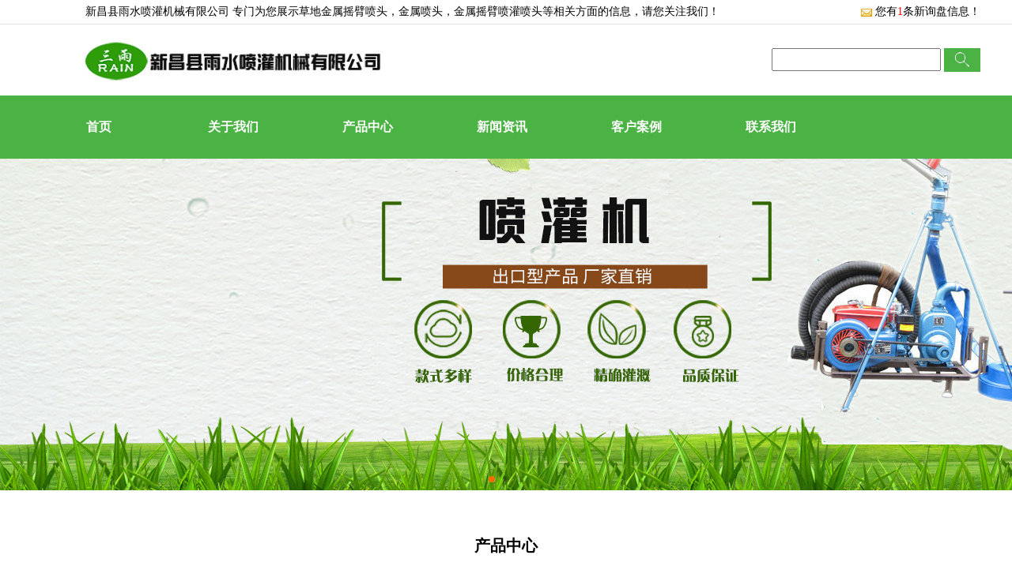

--- FILE ---
content_type: text/html
request_url: http://henan.rainpg.com/product759576.html
body_size: 14706
content:
<!DOCTYPE html PUBLIC "-//W3C//DTD XHTML 1.0 Transitional//EN" "http://www.w3.org/TR/xhtml1/DTD/xhtml1-transitional.dtd">
<html xmlns="http://www.w3.org/1999/xhtml">
<head>
<meta http-equiv="Content-Type" content="text/html; charset=gb2312" />
<title>河南20PH2H草地金属摇臂喷头(价格,厂家,生产厂家,厂家批发) -- 新昌县雨水喷灌机械有限公司 </title>
<meta name="Keywords" content="河南20PH2H草地金属摇臂喷头,喷头,,20PH2H草地金属摇臂喷头,塑料喷头,喷头,,喷架,">
<meta name="Description" content="20PH2H草地金属摇臂喷头金属喷头Metal Sprinkler gun铜空心轴 Brass shaft接口尺寸Inlet Dimension:Rp1"喷嘴直径Diameter of Nozzle:7x4mm工作压力Pressure:0. 3-0. 4Mpa喷头流量Capacity:4-4. 63m3/h喷头射程Range:19-20. 5m该系列摇臂喷头广泛适用于果园喷灌、农田排灌、厂矿除尘、">
<link href="http://temp.gcwl365.com/tongyong/365WZYX03/pc/lib/style.css" type="text/css" rel="stylesheet">
<script type="text/javascript" src="http://temp.gcwl365.com/tongyong/365WZYX03/pc/lib/jquery-1.11.2.min.js"></script>
<script src="http://temp.gcwl365.com/tongyong/365WZYX03/pc/lib/foucsbox.js"></script>
<script type="text/javascript" src="http://temp.gcwl365.com/tongyong/365WZYX03/pc/lib/index.js"></script>
<script type="text/javascript" src="http://temp.gcwl365.com/tongyong/365WZYX03/pc/lib/menu.js"></script>
<script>
(function(){
    var bp = document.createElement('script');
    var curProtocol = window.location.protocol.split(':')[0];
    if (curProtocol === 'https') {
        bp.src = 'https://zz.bdstatic.com/linksubmit/push.js';
    }
    else {
        bp.src = 'http://push.zhanzhang.baidu.com/push.js';
    }
    var s = document.getElementsByTagName("script")[0];
    s.parentNode.insertBefore(bp, s);
})();
</script></head>

<body>

	<div class="top">
    <div class="top_in">
	     <div class="top_l fl">
		     新昌县雨水喷灌机械有限公司 专门为您展示<a href="/">草地金属摇臂喷头</a>，金属喷头，金属摇臂喷灌喷头等相关方面的信息，请您关注我们！


				 			     
		 </div>
         <div class="top_r fr">
             <script type="text/javascript" src="http://webapi.gcwl365.com/msg/msgstat.ashx?shopid=19570"></script>
		 </div>		 
	</div>
</div> 
<div class="clear"></div>

<div class="header">
     <div class="w1200">
	      <div class="logo fl"><img src="/img.ashx?shopid=19570&file=logo.png" alt="新昌县雨水喷灌机械有限公司 " style="height: 75px;"/></div>
		  <div class="search fr">
		       <SCRIPT language=javascript>
			           function Seach() {
   				        var obj;    
   				        obj=document.getElementsByName("nest");
    			        if(obj!=null) {
        			      var i;
       				      for(i=0;i<obj.length;i++) {
            			    if(obj[i].checked) {
               				t= obj[i].value;            
            		    	}
       				     }
   				       }
				              if(t=="2") {
        			          document.getElementById("formSeach").action="http://www.yiyeso.net/s.asp"; 
					                 document.getElementById("formSeach").target="_blank"
    			           } else {
        			         document.getElementById("formSeach").action="/key.aspx";
					            document.getElementById("formSeach").target="_blank"
    			              }
			                  }
	            </SCRIPT>
		        <form  name="formSeach" id="formSeach" action="/key.aspx" onSubmit="Seach()">
		           <input type="text" name="k" size="25" class="cpkey" value="" />
			       
			        <input type="image" class="image" onClick="doAdvancedSearchSubmit('')" value="" src="http://temp.gcwl365.com/tongyong/365WZYX03/pc/images/sea.jpg" align="top" >
		       </form>
		  </div>	 
	 </div>
</div>
<div class="clear"></div>

<div class="menu">
	  <div class="menu_in w1200">
			   <ul>
				   <li><a href="/" rel="nofollow">首页</a></li>
				   <li><a href="/about.html" rel="nofollow">关于我们</a></li>
				   <li><a href="/product.html" rel="nofollow">产品中心</a></li>
				   <li><a href="/news.html" rel="nofollow">新闻资讯</a></li>
				   <li><a href="/case.html" rel="nofollow">客户案例</a></li>
				   <li><a href="/contact.html" rel="nofollow">联系我们</a></li>
			   </ul>			  
	  </div>	   
</div>
<script>
	$('.menu_in ul li').each(function(){
		$this = $(this).find('a');
		if($this[0].href == String(window.location)){
			$this.addClass('active')
		}
	})




</script>

<link rel="stylesheet" type="text/css" href="http://temp.gcwl365.com/tongyong/365WZYX03/pc/lib/swiper.min.css"/>
<div class="swiper-container">
	<div class="swiper-wrapper">
		
		<div class='swiper-slide'><div class='banner'><img src="/img.ashx?shopid=19570&no=true&file=2021082511105419.jpg" /></div></div>
		
		<div class='swiper-slide'><div class='banner'><img src="/img.ashx?shopid=19570&no=true&file=2021082710030078.jpg" /></div></div>
		
		<div class='swiper-slide'><div class='banner'><img src="/img.ashx?shopid=19570&no=true&file=2021083016292212.jpg" /></div></div>
		
	</div>
	<!-- Add Pagination -->
	<div class="swiper-pagination"></div>
</div>

<script src="http://temp.gcwl365.com/tongyong/365WZYX03/pc/lib/swiper.min.js" type="text/javascript" charset="utf-8"></script>
<script>
    var swiper = new Swiper('.swiper-container', {
        pagination: '.swiper-pagination',
        nextButton: '.swiper-button-next',
        prevButton: '.swiper-button-prev',
        paginationClickable: true,
        spaceBetween: 30,
        centeredSlides: true,
        autoplay: 4000,
        autoplayDisableOnInteraction: false
    });
	
</script>

<div class="main w1200">
     <div class="wraptit">
		   <span>产品中心</span>
		   <p>——————&nbsp;&nbsp;PRODUCTS&nbsp;&nbsp;——————</p>
	 </div>
	 <div class="inspro">
	      <ul>
		    			 
			     <li><a href="/protype102141.html">河南喷头</a></li>          
            			 
			     <li><a href="/protype102142.html">河南水泵</a></li>          
            			 
			     <li><a href="/protype102143.html">河南喷灌机</a></li>          
            			 
			     <li><a href="/protype102144.html">河南配件</a></li>          
            	
		  </ul>
		   <div class="clear"></div>
		   <div class="nav">
		       <span><a href="/">首页</a> &gt; <a href="protype102141.html">喷头</a> &gt; <a href="/product759576.html">河南20PH2H草地金属摇臂喷头</a></span>
		   </div>
	 </div>
	 <div class="clear"></div>
	 
	 <div class="pro_con">
        <div class="prolist">	 
		       <div class="pcenter">
			        <div class="pcenterl fl">
					   <img src="/img.ashx?shopid=19570&file=2021090910431836.jpg" width="auto" height="230" onload="imgZoomer(this,320,230)" alt="河南20PH2H草地金属摇臂喷头"/>
					</div>
					<div class="pcenterr fr">
					     <h1>河南20PH2H草地金属摇臂喷头</h1>
						 <p>来源：http://henan.rainpg.com/product759576.html</p>
						 <p>时间:2021/8/17 16:27:05</p>
						 
					</div>					
			   </div>
			   <div class="clear"></div>
			   <div class="xiant"></div>
			   			   
			   <div class="fun"><p>20PH2H<a href="http://henan.rainpg.com" target="_blank"><strong>草地金属摇臂喷头</strong></a><br><a href="http://henan.rainpg.com" target="_blank"><strong>金属喷头</strong></a>Metal Sprinkler gun<br>铜空心轴 Brass shaft<br>接口尺寸Inlet Dimension:Rp1"<br>喷嘴直径Diameter of Nozzle:7x4mm<br>工作压力Pressure:0. 3-0. 4Mpa<br><a href="/protype102141.html" target="_blank"><strong>河南喷头</strong></a>流量Capacity:4-4. 63m3/h<br>喷头射程Range:19-20. 5m<br>该系列摇臂喷头广泛适用于果园喷灌、农田排灌、厂矿除尘、降温、城市绿化等场所，性能稳定的喷头。摇臂和转轴保证喷头的平稳运行；振动小，更能抵抗化肥、农药的腐蚀。它用于固定式、半固定式和移动式喷灌系统。它属于中长射程范围。采用水冲击驱动，工作平稳，H型耐磨垫片、弹簧保护罩及流道衬套，可防止沙尘进入及过度磨损，延长喷嘴寿命。</p><p>特点：产品旋转角度可控，同时双喷嘴远距离喷灌一处。 结构精细，水量和距离左右调整。<br>塑料（可控角度）旋转喷头比较能应用于山区、坡地、平坦农田灌溉、城市街道草坪绿化带、园林植物等自动喷水浇灌和喷灌。<br></p></div>
			   <div class="tag">相关标签：<a href='/product.html?key=喷头 '>喷头 </a>,<a href='/product.html?key=20PH2H草地金属摇臂喷头'>20PH2H草地金属摇臂喷头</a>,<a href='/product.html?key=塑料喷头'>塑料喷头</a>,<a href='/product.html?key=喷头 '>喷头 </a>,<a href='/product.html?key=喷架 '>喷架 </a>,</div>	
			   <div class="fun">上一个：<a href="product759343.html">河南30PH2H金属园林灌溉喷头</a>&nbsp;&nbsp;&nbsp;&nbsp;下一个：<a href="product759338.html">河南喷架</a></div>
			   
			   <div class="news_con">
			        <div class="reti">相关新闻</div>
					<ul>
					   
		                    <li><a href="/news1080801.html" rel="nofollow">河南金属摇臂喷灌喷头的使用寿命是多久</a><span>2025-11-14</span></li>
			           
		                    <li><a href="/news1079963.html" rel="nofollow">河南草坪金属喷头的特点是什么</a><span>2025-10-15</span></li>
			           
		                    <li><a href="/news1079206.html" rel="nofollow">河南金属果园灌溉喷头的种类和特点</a><span>2025-09-19</span></li>
			           
		                    <li><a href="/news1078463.html" rel="nofollow">河南金属摇臂喷灌喷头的保存注意事项</a><span>2025-08-26</span></li>
			                               
					</ul>
			     </div>
				<div class="clear"></div>
			    <div class="c_pro">
			        <div class="reti">相关产品</div>					
						<ul>
						   
							<li>
							   <h3><a href="/product783690.html" title="河南金属喷头" rel="nofollow"><img src="/img.ashx?shopid=19570&file=2021111509162516.jpg" width="240" height="175" alt="河南金属喷头"/></a></h3>
							   <h4><a href="/product783690.html" rel="nofollow">河南金属喷头</a></h4>
							</li>
						  
							<li>
							   <h3><a href="/product783689.html" title="河南金属摇臂喷头" rel="nofollow"><img src="/img.ashx?shopid=19570&file=2021111509160176.jpg" width="240" height="175" alt="河南金属摇臂喷头"/></a></h3>
							   <h4><a href="/product783689.html" rel="nofollow">河南金属摇臂喷头</a></h4>
							</li>
						  
							<li>
							   <h3><a href="/product783688.html" title="河南塑料喷头" rel="nofollow"><img src="/img.ashx?shopid=19570&file=2021111509132886.jpg" width="240" height="175" alt="河南塑料喷头"/></a></h3>
							   <h4><a href="/product783688.html" rel="nofollow">河南塑料喷头</a></h4>
							</li>
						  
							<li>
							   <h3><a href="/product783686.html" title="河南金属农田灌溉喷头" rel="nofollow"><img src="/img.ashx?shopid=19570&file=2021111509112385.jpg" width="240" height="175" alt="河南金属农田灌溉喷头"/></a></h3>
							   <h4><a href="/product783686.html" rel="nofollow">河南金属农田灌溉喷头</a></h4>
							</li>
						  
						</ul>
						<div class="clear"></div>
			   </div>		   
		     </div>		  
	    </div>
	 	 
</div>
<div class="clear"></div>

<div class="foot">
     <div class="foot_in">
	      <ul>
		        <a href="/" title="网站首页" rel="nofollow">网站首页</a> | 
				<a href="/about.html" title="公司简介" rel="nofollow">公司简介</a> | 
				<a href="/news.html" title="新闻中心" rel="nofollow">新闻中心</a> | 
				<a href="/product.html" rel="nofollow" title="产品中心">产品中心</a> | 			
				<a href="/contact.html" title="联系我们" rel="nofollow">联系我们</a> | 
				<a href="/sitemap.xml" title="XML">XML</a> | 
				<a href="/sitemap.html" title="网站地图">网站地图</a>               				
                
		  </ul>
		  <p>
		    Copyright&copy;<span id="target">henan.rainpg.com</span>
            ( <span id="btn" data-clipboard-action="copy" data-clipboard-target="#target" onclick='copyURL("#btn")' style="cursor:pointer">点击复制</span> )新昌县雨水喷灌机械有限公司 				
		  </p>
		  <p>  &nbsp;&nbsp;&nbsp;&nbsp;Powered by&nbsp;&nbsp;<a href="http://www.gucwl.com" rel="nofollow"><img  src="http://temp.gcwl365.com/tongyong/365WZYX03/pc/images/365gucwl.png" alt=""></a>
		  <p>草地金属摇臂喷头口碑怎么样？金属喷头哪里好？金属摇臂喷灌喷头找哪家？新昌县雨水喷灌机械有限公司 专注于生产草地金属摇臂喷头,金属喷头,金属摇臂喷灌喷头




        </p>
		 <p>热门城市推广：<a href="http://hebei.rainpg.com" target="_blank">河北</a> <a href="http://henan.rainpg.com" target="_blank">河南</a> <a href="http://shandong.rainpg.com" target="_blank">山东</a> <a href="http://neimenggu.rainpg.com" target="_blank">内蒙古</a> <a href="http://yunnan.rainpg.com" target="_blank">云南</a> <a href="http://guangdong.rainpg.com" target="_blank">广东</a> <a href="http://guangxi.rainpg.com" target="_blank">广西</a> <a href="http://gansu.rainpg.com" target="_blank">甘肃</a> </p>
	 </div>
</div>


<script type="text/javascript">
$(document).ready(function(){
	$(".menu").posfixed({
		distance:0,
		pos:"top",
		type:"while",
		hide:false
	});             
});
</script>
<script type="text/javascript" src="http://www.juheweb.com/demo/js/jquery.min.js"></script>
<script src="http://temp.gcwl365.com/tongyong/365WZYX03/pc/lib/posfixed.js"></script>

<script type="text/javascript" src="http://webapi.gcwl365.com/msg/message/messagesend.js?+Math.random()" id="SendMessageScript" qq="535145387" wechat="Zly-rain sprinkler" wechatpic="2021081316035087.jpg" cid="19570" mobile="13357573791" bcolor="#4ab344"></script>
<script src="https://cdnjs.cloudflare.com/ajax/libs/clipboard.js/2.0.4/clipboard.min.js"></script>

<script type="text/javascript">
    function copyURL(id) {
        var clipboard = new ClipboardJS("#btn");
        clipboard.on('success', function () {
            alert('复制成功，去粘贴看看吧！')
        })
        clipboard.on('error', function (e) {

            alert("复制失败！请手动复制")

        });

    }
</script>

</body>
</html>




--- FILE ---
content_type: application/javascript
request_url: http://temp.gcwl365.com/tongyong/365WZYX03/pc/lib/posfixed.js
body_size: 1371
content:
/*!
 * jQuery plugin gapples v1.0
 * posfixed
 * http://gapples.sinaapp.com/
 *
 * Copyright 2013 gapples.sinaapp.com
 * Released under the GPLv2 license
 * http://gapples.sinaapp.com/license
 * 
 * Written by Boyn Xiong
 * Date: 2013-1-3
 */

(function($){
    $.extend($.fn, {
		posfixed: function(configSettings){
            var settings = {
            	direction:"top",
            	type:"while",
            	hide:false,
				distance:0
			};			
			$.extend(settings, configSettings);

			//initial
			if($.browser.msie&&$.browser.version==6.0){
				$("html").css("overflow","hidden");
				$("body").css({
					height:"100%",
					overflow:"auto"
				});
			}
			
			var obj = this;
			var initPos = $(obj).offset().top;
			var initPosLeft = $(obj).offset().left;
			var anchoredPos = settings.distance;

			if(settings.type=="while"){
				if($.browser.msie&&$.browser.version==6.0){
					$("body").scroll(function(event) {
						var objTop = $(obj).offset().top - $("body").scrollTop();
						if(objTop<=settings.distance){
							$(obj).css("position","absolute");
							$(obj).css("top",settings.distance+"px");
							$(obj).css("left",initPosLeft+"px");
						}
						if($(obj).offset().top<=initPos){						
							$(obj).css("position","static");
						}
					});
					
				}else{
					$(window).scroll(function(event) {

						if(settings.direction == "top"){
							var objTop = $(obj).offset().top - $(window).scrollTop();
						
							if(objTop<=settings.distance){
								$(obj).css("position","fixed");
								$(obj).css(settings.direction,settings.distance+"px");
								
							}
							if($(obj).offset().top<=initPos){
								$(obj).css("position","static");
							}
						}else{
							var objBottom = $(window).height() - $(obj).offset().top + $(window).scrollTop() - $(obj).outerHeight() ;
							
							if(objBottom<=settings.distance){
								
								$(obj).css("position","fixed");
								$(obj).css(settings.direction,settings.distance+"px");
								
							}
							if($(obj).offset().top>=initPos){
								$(obj).css("position","static");
							}
						}
						


					});
				}
			}
			
			if(settings.type=="always"){
				if($.browser.msie&&$.browser.version==6.0){
					if(settings.hide){
						$(obj).hide();
					}
					$("body").scroll(function(event) {
						if($("body").scrollTop()>300){
							$(obj).fadeIn(200);
						}else{
							$(obj).fadeOut(200);
						}
					});
					$(obj).css("position","absolute");
					$(obj).css(settings.direction,settings.distance+"px");
					if(settings.tag!=null){
						if(settings.tag.obj!=null){
							if(settings.tag.direction=="right"){
								$(obj).css("left",(settings.tag.obj.offset().left+settings.tag.obj.width()+settings.tag.distance)+"px");
								$(window).resize(function(){
									$(obj).css("left",(settings.obj.tag.offset().left+settings.tag.obj.width()+settings.tag.distance)+"px");
								});
							}else{
								console.log(settings.tag.obj.offset().left-settings.tag.obj.width()-settings.tag.distance);
								$(obj).css("left",(settings.tag.obj.offset().left-$(obj).outerWidth()-settings.tag.distance)+"px");
								$(window).resize(function(){
									$(obj).css("left",(settings.tag.obj.offset().left-$(obj).outerWidth()-settings.tag.distance)+"px");
								});
							}
							
						}else{
							$(obj).css(settings.tag.direction,settings.tag.distance+"px");
						}
					}

				}else{
					if(settings.hide){
						$(obj).hide();
					}
					$(window).scroll(function(event) {
						if($(window).scrollTop()>300){
							$(obj).fadeIn(200);
						}else{
							$(obj).fadeOut(200);
						}
					});
					var objLeft = $(obj).offset().left;

					$(obj).css("position","fixed");
					$(obj).css(settings.direction,settings.distance+"px");
					if(settings.tag!=null){
						if(settings.tag.obj!=null){
							if(settings.tag.direction=="right"){
								$(obj).css("left",(settings.tag.obj.offset().left+settings.tag.obj.width()+settings.tag.distance)+"px");
								$(window).resize(function(){
									$(obj).css("left",(settings.obj.tag.offset().left+settings.tag.obj.width()+settings.tag.distance)+"px");
								});
							}else{
								console.log(settings.tag.obj.offset().left-settings.tag.obj.width()-settings.tag.distance);
								$(obj).css("left",(settings.tag.obj.offset().left-$(obj).outerWidth()-settings.tag.distance)+"px");
								$(window).resize(function(){
									$(obj).css("left",(settings.tag.obj.offset().left-$(obj).outerWidth()-settings.tag.distance)+"px");
								});
							}
							
						}else{
							$(obj).css(settings.tag.direction,settings.tag.distance+"px");
						}
					}
				}
				
				
				
			}
			
			
		}
	});
	
	
})(jQuery);
